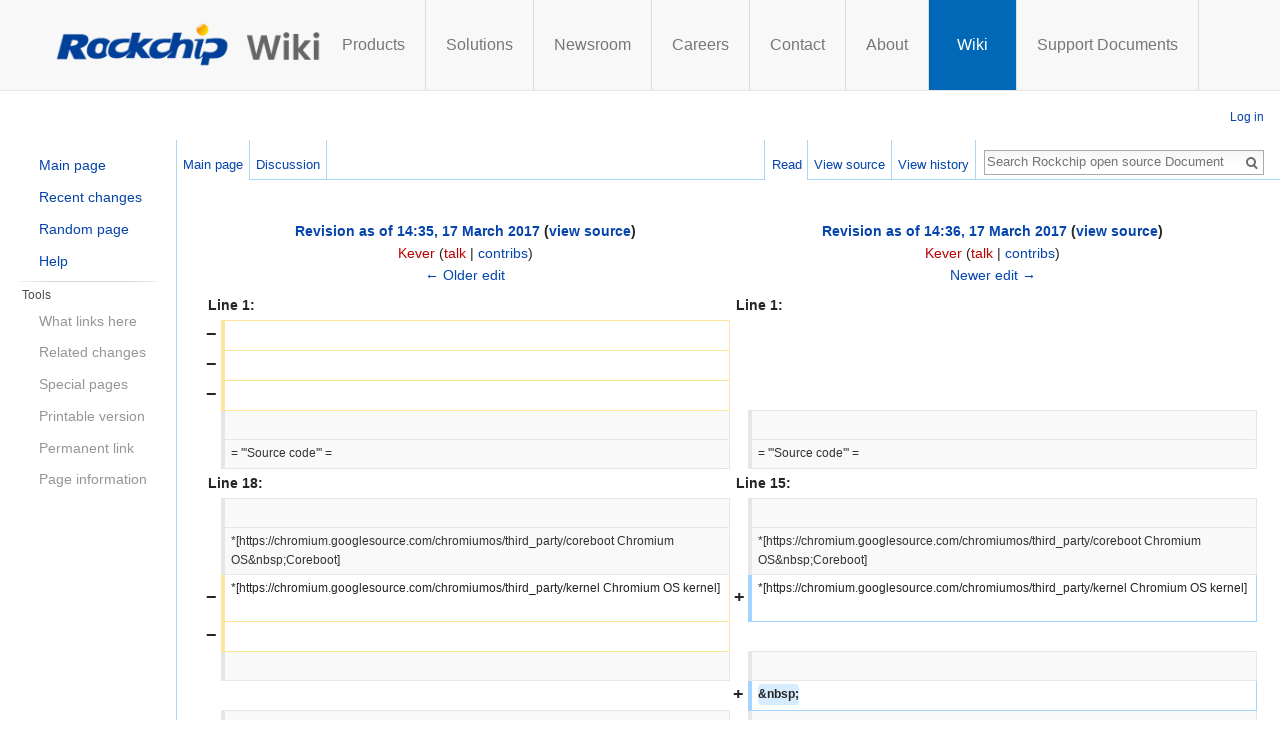

--- FILE ---
content_type: text/html; charset=UTF-8
request_url: https://opensource.rock-chips.com/index.php?title=Main_Page&diff=next&oldid=710
body_size: 7678
content:
<!DOCTYPE html>
<html class="client-nojs" lang="en" dir="ltr">
<head>
<meta charset="UTF-8"/>
<title>Difference between revisions of "Main Page" - Rockchip open source Document</title>
<script>document.documentElement.className = document.documentElement.className.replace( /(^|\s)client-nojs(\s|$)/, "$1client-js$2" );</script>
<script>(window.RLQ=window.RLQ||[]).push(function(){mw.config.set({"wgCanonicalNamespace":"","wgCanonicalSpecialPageName":false,"wgNamespaceNumber":0,"wgPageName":"Main_Page","wgTitle":"Main Page","wgCurRevisionId":2261,"wgRevisionId":711,"wgArticleId":16,"wgIsArticle":true,"wgIsRedirect":false,"wgAction":"view","wgUserName":null,"wgUserGroups":["*"],"wgCategories":[],"wgBreakFrames":false,"wgPageContentLanguage":"en","wgPageContentModel":"wikitext","wgSeparatorTransformTable":["",""],"wgDigitTransformTable":["",""],"wgDefaultDateFormat":"dmy","wgMonthNames":["","January","February","March","April","May","June","July","August","September","October","November","December"],"wgMonthNamesShort":["","Jan","Feb","Mar","Apr","May","Jun","Jul","Aug","Sep","Oct","Nov","Dec"],"wgRelevantPageName":"Main_Page","wgRelevantArticleId":16,"wgRequestId":"864de4c55fc71a0e98a3a87d","wgIsProbablyEditable":false,"wgRestrictionEdit":["sysop"],"wgRestrictionMove":["sysop"],"wgIsMainPage":true,"wgWikiEditorEnabledModules":{"toolbar":false,"dialogs":false,"preview":false,"publish":false},"wgFCKEditorDir":"extensions/WYSIWYG/ckeditor","wgFCKEditorExtDir":"extensions/WYSIWYG","wgFCKEditorToolbarSet":"Wiki","wgFCKEditorHeight":0,"wgCKeditorMagicWords":{"wikitags":["nowiki","includeonly","onlyinclude","noinclude","comments","poll","pre","gallery","indicator"],"imagewikitags":["references","ref","syntaxhighlight","html","nowiki","math","gallery","includeonly","noinclude","onlyinclude"],"magicwords":["NOTOC","FORCETOC","TOC","NOEDITSECTION","NEWSECTIONLINK","NONEWSECTIONLINK","NOGALLERY","HIDDENCAT","NOCONTENTCONVERT","NOCC","NOTITLECONVERT","NOTC","START","END","INDEX","NOINDEX","STATICREDIRECT","DISAMBIG"],"datevars":["CURRENTYEAR","CURRENTMONTH","CURRENTMONTH1","CURRENTMONTHNAME","CURRENTMONTHNAMEGEN","CURRENTMONTHABBREV","CURRENTDAY","CURRENTDAY2","CURRENTDOW","CURRENTDAYNAME","CURRENTTIME","CURRENTHOUR","CURRENTWEEK","CURRENTTIMESTAMP","LOCALYEAR","LOCALMONTH","LOCALMONTH1","LOCALMONTHNAME","LOCALMONTHNAMEGEN","LOCALMONTHABBREV","LOCALDAY","LOCALDAY2","LOCALDOW","LOCALDAYNAME","LOCALTIME","LOCALHOUR","LOCALWEEK","LOCALTIMESTAMP"],"wikivars":["SITENAME","SERVER","SERVERNAME","DIRMARK","DIRECTIONMARK","SCRIPTPATH","STYLEPATH","CURRENTVERSION","CONTENTLANGUAGE","CONTENTLANG","PAGEID","CASCADINGSOURCES","REVISIONID","REVISIONDAY","REVISIONDAY2","REVISIONMONTH","REVISIONMONTH1","REVISIONYEAR","REVISIONTIMESTAMP","REVISIONUSER","REVISIONSIZE","NUMBEROFPAGES","NUMBEROFARTICLES","NUMBEROFFILES","NUMBEROFEDITS","NUMBEROFVIEWS","NUMBEROFUSERS","NUMBEROFADMINS","NUMBEROFACTIVEUSERS","FULLPAGENAME","PAGENAME","BASEPAGENAME","SUBPAGENAME","SUBJECTPAGENAME","ARTICLEPAGENAME","TALKPAGENAME","ROOTPAGENAME","FULLPAGENAMEE","PAGENAMEE","BASEPAGENAMEE","SUBPAGENAMEE","SUBJECTPAGENAMEE","ARTICLEPAGENAMEE","TALKPAGENAMEE","ROOTPAGENAMEE","NAMESPACE","NAMESPACENUMBER","SUBJECTSPACE","ARTICLESPACE","TALKSPACE","NAMESPACEE","SUBJECTSPACEE","ARTICLESPACEE","TALKSPACEE"],"parserhooks":["formatnum","#formatdate","#dateformat","lc","lcfirst","uc","ucfirst","padleft","padright","plural","grammar","gender","int","msg","msgnw","raw","subst","#language","#special","#speciale","#tag","#ns","#nse","#urlencode","#lcfirst","#ucfirst","#lc","#uc","#localurl","#localurle","#fullurl","#fullurle","#canonicalurl","#canonicalurle","#formatnum","#grammar","#gender","#plural","#bidi","#numberofpages","#numberofusers","#numberofactiveusers","#numberofarticles","#numberoffiles","#numberofadmins","#numberingroup","#numberofedits","#padleft","#padright","#anchorencode","#defaultsort","#filepath","#pagesincategory","#pagesize","#protectionlevel","#protectionexpiry","#namespacee","#namespacenumber","#talkspace","#talkspacee","#subjectspace","#subjectspacee","#pagename","#pagenamee","#fullpagename","#fullpagenamee","#rootpagename","#rootpagenamee","#basepagename","#basepagenamee","#subpagename","#subpagenamee","#talkpagename","#talkpagenamee","#subjectpagename","#subjectpagenamee","#pageid","#revisionid","#revisionday","#revisionday2","#revisionmonth","#revisionmonth1","#revisionyear","#revisiontimestamp","#revisionuser","#cascadingsources","#namespace","#int","#displaytitle","#if","#ifeq","#switch","#ifexist","#ifexpr","#iferror","#time","#timel","#expr","#rel2abs","#titleparts","#len","#pos","#rpos","#sub","#count","#replace","#explode","#urldecode"]},"wgCKeditorUseBuildin4Extensions":[],"wgAllowExternalImages":true});mw.loader.state({"site.styles":"ready","noscript":"ready","user.styles":"ready","user.cssprefs":"ready","user":"ready","user.options":"loading","user.tokens":"loading","mediawiki.diff.styles":"ready","mediawiki.legacy.shared":"ready","mediawiki.legacy.commonPrint":"ready","mediawiki.sectionAnchor":"ready","mediawiki.skinning.interface":"ready","skins.vector.styles":"ready"});mw.loader.implement("user.options@0j3lz3q",function($,jQuery,require,module){mw.user.options.set({"variant":"en"});});mw.loader.implement("user.tokens@1ta3rmh",function ( $, jQuery, require, module ) {
mw.user.tokens.set({"editToken":"+\\","patrolToken":"+\\","watchToken":"+\\","csrfToken":"+\\"});/*@nomin*/;

});mw.loader.load(["mediawiki.page.startup","skins.vector.js"]);});</script>
<link rel="stylesheet" href="/load.php?debug=false&amp;lang=en&amp;modules=mediawiki.diff.styles%7Cmediawiki.legacy.commonPrint%2Cshared%7Cmediawiki.sectionAnchor%7Cmediawiki.skinning.interface%7Cskins.vector.styles&amp;only=styles&amp;skin=vector"/>
<script async="" src="/load.php?debug=false&amp;lang=en&amp;modules=startup&amp;only=scripts&amp;skin=vector"></script>
<meta name="ResourceLoaderDynamicStyles" content=""/>
<meta name="generator" content="MediaWiki 1.28.0"/>
<meta name="robots" content="noindex,nofollow"/>
<link rel="shortcut icon" href="/favicon.ico"/>
<link rel="search" type="application/opensearchdescription+xml" href="/opensearch_desc.php" title="Rockchip open source Document (en)"/>
<link rel="EditURI" type="application/rsd+xml" href="http://opensource.rock-chips.com/api.php?action=rsd"/>
<link rel="alternate" type="application/atom+xml" title="Rockchip open source Document Atom feed" href="/index.php?title=Special:RecentChanges&amp;feed=atom"/>
</head>
<body class="mediawiki ltr sitedir-ltr mw-hide-empty-elt ns-0 ns-subject page-Main_Page rootpage-Main_Page skin-vector action-view">      	<link href="/skins/Vector/css/style_1.2.css?ver=1.7" rel="stylesheet" type="text/css">
	<link rel="stylesheet" href="/skins/Vector/css/bootstrap-3.2.0.css">
		<!-- Fixed navbar -->
	<div class="navbar navbar-default navbar-fixed-top" role="navigation">
		<div class="container" style="white-space: nowrap;display: flex;font-size: 0;">
			<div class="navbar-header">
				<a href='http://www.rock-chips.com/a/en/index.html'><img src="/skins/Vector/images/rklogo.png" width="180"></a><a href='/'><img src="/skins/Vector/images/wiki.png" width="87"></a>
			</div>
			<div class="navbar-collapse collapse" style="display: inline-block !important;">
				<ul class="nav navbar-nav" style="width: 100%;display: flex;">
					<li><a href='https://www.rock-chips.com/a/en/products/index.html'>Products</a></li> <li><a href='https://www.rock-chips.com/a/en/Solutions/index.html'>Solutions</a></li> <li><a href='https://www.rock-chips.com/a/en/News/index.html'>Newsroom</a></li> <li><a href='https://hr.rock-chips.com/social-recruitment'>Careers</a></li> <li><a href='https://www.rock-chips.com/a/en/contact/index.html'>Contact</a></li> <li><a href='https://www.rock-chips.com/a/en/About_Rockchip/index.html'>About</a></li><li><a href='/' class="active">&nbsp;&nbsp;Wiki&nbsp;&nbsp;</a></li><li><a href='https://www.rock-chips.com/a/en/download/index.html'>Support Documents</a></li>
					<!--<li class="language">
                                                <a href="http://www.rock-chips.com" title="简体中文" class="en" id="lang_gb2312">中文</a>/
                                                <span href="http://www.rock-chips.com/a/en/index.html" title="English" class="selected" >EN</span>
                                        </li>-->
				</ul>
			</div><!--/.nav-collapse -->
		</div>
	</div>
	<!--end nav -->	
		<div id="mw-page-base" class="noprint"></div>
		<div id="mw-head-base" class="noprint"></div>
		<div id="content" class="mw-body" role="main">
			<a id="top"></a>

						<div class="mw-indicators">
</div>
			<h1 id="firstHeading" class="firstHeading" lang="en">Difference between revisions of "Main Page"</h1>
									<div id="bodyContent" class="mw-body-content">
									<div id="siteSub">From Rockchip open source Document</div>
								<div id="contentSub"></div>
												<div id="jump-to-nav" class="mw-jump">
					Jump to:					<a href="#mw-head">navigation</a>, 					<a href="#p-search">search</a>
				</div>
				<div id="mw-content-text" lang="en" dir="ltr" class="mw-content-ltr"><table class="diff diff-contentalign-left" data-mw="interface">
				<col class='diff-marker' />
				<col class='diff-content' />
				<col class='diff-marker' />
				<col class='diff-content' />
				<tr style='vertical-align: top;' lang='en'>
				<td colspan='2' class='diff-otitle'><div id="mw-diff-otitle1"><strong><a href="/index.php?title=Main_Page&amp;oldid=710" title="Main Page">Revision as of 14:35, 17 March 2017</a> <span class="mw-diff-edit">(<a href="/index.php?title=Main_Page&amp;action=edit&amp;oldid=710" title="Main Page">view source</a>)</span></strong></div><div id="mw-diff-otitle2"><a href="/index.php?title=User:Kever&amp;action=edit&amp;redlink=1" class="new mw-userlink" title="User:Kever (page does not exist)"><bdi>Kever</bdi></a> <span class="mw-usertoollinks">(<a href="/index.php?title=User_talk:Kever&amp;action=edit&amp;redlink=1" class="new" title="User talk:Kever (page does not exist)">talk</a> | <a href="/wiki_Special:Contributions/Kever" title="Special:Contributions/Kever">contribs</a>)</span></div><div id="mw-diff-otitle3"></div><div id="mw-diff-otitle5"></div><div id="mw-diff-otitle4"><a href="/index.php?title=Main_Page&amp;diff=prev&amp;oldid=710" title="Main Page" id="differences-prevlink">← Older edit</a></div></td>
				<td colspan='2' class='diff-ntitle'><div id="mw-diff-ntitle1"><strong><a href="/index.php?title=Main_Page&amp;oldid=711" title="Main Page">Revision as of 14:36, 17 March 2017</a> <span class="mw-diff-edit">(<a href="/index.php?title=Main_Page&amp;action=edit&amp;oldid=711" title="Main Page">view source</a>)</span> </strong></div><div id="mw-diff-ntitle2"><a href="/index.php?title=User:Kever&amp;action=edit&amp;redlink=1" class="new mw-userlink" title="User:Kever (page does not exist)"><bdi>Kever</bdi></a> <span class="mw-usertoollinks">(<a href="/index.php?title=User_talk:Kever&amp;action=edit&amp;redlink=1" class="new" title="User talk:Kever (page does not exist)">talk</a> | <a href="/wiki_Special:Contributions/Kever" title="Special:Contributions/Kever">contribs</a>)</span> </div><div id="mw-diff-ntitle3"></div><div id="mw-diff-ntitle5"></div><div id="mw-diff-ntitle4"><a href="/index.php?title=Main_Page&amp;diff=next&amp;oldid=711" title="Main Page" id="differences-nextlink">Newer edit →</a></div></td>
				</tr><tr><td colspan="2" class="diff-lineno" id="mw-diff-left-l1" >Line 1:</td>
<td colspan="2" class="diff-lineno">Line 1:</td></tr>
<tr><td class='diff-marker'>−</td><td class='diff-deletedline'><div><del class="diffchange"></del></div></td><td colspan="2">&#160;</td></tr>
<tr><td class='diff-marker'>−</td><td class='diff-deletedline'><div><del class="diffchange"></del></div></td><td colspan="2">&#160;</td></tr>
<tr><td class='diff-marker'>−</td><td class='diff-deletedline'><div><del class="diffchange"></del></div></td><td colspan="2">&#160;</td></tr>
<tr><td class='diff-marker'>&#160;</td><td class='diff-context'></td><td class='diff-marker'>&#160;</td><td class='diff-context'></td></tr>
<tr><td class='diff-marker'>&#160;</td><td class='diff-context'><div>= '''Source code''' =</div></td><td class='diff-marker'>&#160;</td><td class='diff-context'><div>= '''Source code''' =</div></td></tr>
<tr><td colspan="2" class="diff-lineno" id="mw-diff-left-l18" >Line 18:</td>
<td colspan="2" class="diff-lineno">Line 15:</td></tr>
<tr><td class='diff-marker'>&#160;</td><td class='diff-context'></td><td class='diff-marker'>&#160;</td><td class='diff-context'></td></tr>
<tr><td class='diff-marker'>&#160;</td><td class='diff-context'><div>*[https://chromium.googlesource.com/chromiumos/third_party/coreboot Chromium OS&amp;nbsp;Coreboot] &#160;</div></td><td class='diff-marker'>&#160;</td><td class='diff-context'><div>*[https://chromium.googlesource.com/chromiumos/third_party/coreboot Chromium OS&amp;nbsp;Coreboot] &#160;</div></td></tr>
<tr><td class='diff-marker'>−</td><td class='diff-deletedline'><div>*[https://chromium.googlesource.com/chromiumos/third_party/kernel Chromium OS kernel]</div></td><td class='diff-marker'>+</td><td class='diff-addedline'><div>*[https://chromium.googlesource.com/chromiumos/third_party/kernel Chromium OS kernel] &#160;</div></td></tr>
<tr><td class='diff-marker'>−</td><td class='diff-deletedline'><div>&#160;</div></td><td colspan="2">&#160;</td></tr>
<tr><td class='diff-marker'>&#160;</td><td class='diff-context'></td><td class='diff-marker'>&#160;</td><td class='diff-context'></td></tr>
<tr><td colspan="2">&#160;</td><td class='diff-marker'>+</td><td class='diff-addedline'><div><ins class="diffchange">&amp;nbsp;</ins></div></td></tr>
<tr><td class='diff-marker'>&#160;</td><td class='diff-context'></td><td class='diff-marker'>&#160;</td><td class='diff-context'></td></tr>
<tr><td colspan="2">&#160;</td><td class='diff-marker'>+</td><td class='diff-addedline'><div><ins class="diffchange">&amp;nbsp;</ins></div></td></tr>
<tr><td class='diff-marker'>&#160;</td><td class='diff-context'></td><td class='diff-marker'>&#160;</td><td class='diff-context'></td></tr>
<tr><td class='diff-marker'>&#160;</td><td class='diff-context'><div>= '''Hardware Document''' =</div></td><td class='diff-marker'>&#160;</td><td class='diff-context'><div>= '''Hardware Document''' =</div></td></tr>
<tr><td colspan="2" class="diff-lineno" id="mw-diff-left-l64" >Line 64:</td>
<td colspan="2" class="diff-lineno">Line 62:</td></tr>
<tr><td class='diff-marker'>&#160;</td><td class='diff-context'><div>|}</div></td><td class='diff-marker'>&#160;</td><td class='diff-context'><div>|}</div></td></tr>
<tr><td class='diff-marker'>&#160;</td><td class='diff-context'></td><td class='diff-marker'>&#160;</td><td class='diff-context'></td></tr>
<tr><td colspan="2">&#160;</td><td class='diff-marker'>+</td><td class='diff-addedline'><div><ins class="diffchange">&amp;nbsp;</ins></div></td></tr>
<tr><td class='diff-marker'>&#160;</td><td class='diff-context'></td><td class='diff-marker'>&#160;</td><td class='diff-context'></td></tr>
<tr><td class='diff-marker'>&#160;</td><td class='diff-context'><div>= '''Software development&amp;nbsp;''' =</div></td><td class='diff-marker'>&#160;</td><td class='diff-context'><div>= '''Software development&amp;nbsp;''' =</div></td></tr>
<tr><td colspan="2" class="diff-lineno" id="mw-diff-left-l84" >Line 84:</td>
<td colspan="2" class="diff-lineno">Line 83:</td></tr>
<tr><td class='diff-marker'>&#160;</td><td class='diff-context'><div>**[[Rockusb|Rockusb]] &#160;</div></td><td class='diff-marker'>&#160;</td><td class='diff-context'><div>**[[Rockusb|Rockusb]] &#160;</div></td></tr>
<tr><td class='diff-marker'>&#160;</td><td class='diff-context'><div>**[[Rkdevelptool|Rkdevelptool]] &#160;</div></td><td class='diff-marker'>&#160;</td><td class='diff-context'><div>**[[Rkdevelptool|Rkdevelptool]] &#160;</div></td></tr>
<tr><td class='diff-marker'>−</td><td class='diff-deletedline'><div>**[[Boot_option]]&#160;  &#160;</div></td><td class='diff-marker'>+</td><td class='diff-addedline'><div>**[[<ins class="diffchange diffchange-inline">Boot_option|</ins>Boot_option]]&#160;  &#160;</div></td></tr>
<tr><td class='diff-marker'>&#160;</td><td class='diff-context'></td><td class='diff-marker'>&#160;</td><td class='diff-context'></td></tr>
<tr><td class='diff-marker'>&#160;</td><td class='diff-context'><div>'''&lt;span style=&quot;font-size:xx-large;&quot;&gt;Feedback&lt;/span&gt;'''</div></td><td class='diff-marker'>&#160;</td><td class='diff-context'><div>'''&lt;span style=&quot;font-size:xx-large;&quot;&gt;Feedback&lt;/span&gt;'''</div></td></tr>
</table><hr class='diff-hr' id='mw-oldid' />
		<h2 class='diff-currentversion-title'>Revision as of 14:36, 17 March 2017</h2>
<h1><span class="mw-headline" id="Source_code"><b>Source code</b></span></h1>
<p>Rockchip provide open source software on Github including fully support for Linux Based OS:
</p>
<ul><li>Github: <a rel="nofollow" class="external text" href="https://github.com/rockchip-linux">rockchip-linux</a> </li></ul>
<p>You can also find software for Rockchip SoCs from Upstream:
</p>
<ul><li><a rel="nofollow" class="external text" href="https://www.kernel.org/">Linux kernel</a> </li>
<li><a rel="nofollow" class="external text" href="http://www.denx.de/wiki/U-Boot/WebHome">U-Boot</a> </li>
<li><a rel="nofollow" class="external text" href="https://github.com/ARM-software/arm-trusted-firmware">ARM Truseted Firmware</a> </li></ul>
<p>If you are using a Chrombook with Rockchip SoC, you can use:
</p>
<ul><li><a rel="nofollow" class="external text" href="https://chromium.googlesource.com/chromiumos/third_party/coreboot">Chromium OS&#160;Coreboot</a> </li>
<li><a rel="nofollow" class="external text" href="https://chromium.googlesource.com/chromiumos/third_party/kernel">Chromium OS kernel</a> </li></ul>
<p>&#160;
</p><p>&#160;
</p>
<h1><span class="mw-headline" id="Hardware_Document"><b>Hardware Document</b></span></h1>
<p>Here are the documents for SoCs, you can find&#160;Hardware device/board information on <a href="/wiki_Devices" title="Devices">DEVICE PAGE</a>.
</p>
<table border="1" cellpadding="0" cellspacing="0">

<tr>
<td style="width:92px;"> <p style="text-align: center;">SoC</p>
</td>
<td style="width:286px;"> <p style="text-align: center;">Description</p>
</td>
<td style="width:189px;"> <p style="text-align: center;">Download</p>
</td></tr>
<tr>
<td style="width:92px;"> <p style="text-align: center;"><a href="/wiki_RK3288" title="RK3288">RK3288</a></p>
</td>
<td style="width:286px;">
<p>Quad-core Cortex-A17 CPU, MALI-T764 GPU
</p>
</td>
<td style="width:189px;">
<p>TRM, <a href="/images/4/4e/Rockchip_RK3288_Datasheet_V2.2-20170301.pdf" class="internal" title="Rockchip RK3288 Datasheet V2.2-20170301.pdf">Datasheet</a>,&#160;
</p><p>Schematic&amp;Layout Guide
</p>
</td></tr>
<tr>
<td style="width:92px;"> <p style="text-align: center;"><a href="/wiki_RK3328" title="RK3328">RK3328</a></p>
</td>
<td style="width:286px;">
<p>Quad-core Cortex-A53 CPU，MALI-450MP2 GPU
</p>
</td>
<td style="width:189px;">
<p>TRM, <a href="/index.php?title=Special:Upload&amp;wpDestFile=Rockchip_RK3328_Datasheet_V1.1-20170309.pdf" class="new" title="Rockchip RK3328 Datasheet V1.1-20170309.pdf">Datasheet</a>,&#160;
</p><p><a href="/index.php?title=Special:Upload&amp;wpDestFile=Rk3328_box_ref_v10_20170224.pdf" class="new" title="Rk3328 box ref v10 20170224.pdf">Schematic&amp;Layout Guide</a>
</p>
</td></tr>
<tr>
<td style="width:92px;"> <p style="text-align: center;"><a href="/wiki_RK3399" title="RK3399">RK3399</a></p>
</td>
<td style="width:286px;">
<p>Dual-core Cortex-A72, Quad-core Cortex-A53 CPU, MALI-T864 GPU
</p>
</td>
<td style="width:189px;">
<p>TRM, <a href="/index.php?title=Special:Upload&amp;wpDestFile=Rockchip_RK3399_Datasheet_V1.6-20170301.pdf" class="new" title="Rockchip RK3399 Datasheet V1.6-20170301.pdf">Datasheet</a>,&#160;
</p><p>Schematic&amp;Layout Guide
</p>
</td></tr></table>
<p>&#160;
</p>
<h1><span class="mw-headline" id="Software_development.C2.A0"><b>Software development&#160;</b></span></h1>
<ul><li><b>Porting guide for Linux based OS/Distribution</b> 
<ul><li><a href="/index.php?title=Linux_user_guide&amp;action=edit&amp;redlink=1" class="new" title="Linux user guide (page does not exist)">Linux_user_guide</a> </li>
<li><a href="/index.php?title=Debian&amp;action=edit&amp;redlink=1" class="new" title="Debian (page does not exist)">Debian</a> </li>
<li><a href="/index.php?title=Yocto&amp;action=edit&amp;redlink=1" class="new" title="Yocto (page does not exist)">Yocto</a> </li>
<li><a href="/index.php?title=Buildroot&amp;action=edit&amp;redlink=1" class="new" title="Buildroot (page does not exist)">Buildroot</a> </li>
<li><a href="/index.php?title=Districbution&amp;action=edit&amp;redlink=1" class="new" title="Districbution (page does not exist)">Other districbution</a>   </li></ul></li>
<li><b>BSP module user guide</b> 
<ul><li><a href="/wiki_U-Boot" title="U-Boot">U-Boot</a>&#160; </li>
<li><a href="/wiki_Rockchip_Kernel" title="Rockchip Kernel">Rockchip Kernel</a> </li>
<li><a href="/wiki_Upstream_Kernel" title="Upstream Kernel">Upstream Kernel</a> </li>
<li><a href="/wiki_Atf" class="mw-redirect" title="Atf">ARM Trusted&#160;Firmware</a>   </li></ul></li>
<li><b>Graphics and Multimedia&#160;user guide</b> 
<ul><li><a href="/wiki_Graphics" title="Graphics">Graphics and display</a> </li>
<li><a href="/index.php?title=Multimedia&amp;action=edit&amp;redlink=1" class="new" title="Multimedia (page does not exist)">Multimedia</a>   </li></ul></li>
<li><b>Tool and Firmware Upgrade</b> 
<ul><li><a href="/wiki_Rockusb" title="Rockusb">Rockusb</a> </li>
<li><a href="/index.php?title=Rkdevelptool&amp;action=edit&amp;redlink=1" class="new" title="Rkdevelptool (page does not exist)">Rkdevelptool</a> </li>
<li><a href="/wiki_Boot_option" title="Boot option">Boot_option</a>   </li></ul></li></ul>
<p><b><span style="font-size:xx-large;">Feedback</span></b>
</p><p>If you have any questions, please feel free to contact us, your feedback is the motivation for us to improve this Document website.
</p><p>Rockchip Hotline:&#160;400-7700-590
</p><p>Abroad, please call:&#160;0086-591-83991906&#160;Ext:&#160;8198
</p><p>Service mailbox:service@rock-chips.com
</p>
<!-- 
NewPP limit report
Cached time: 20260127091153
Cache expiry: 86400
Dynamic content: false
CPU time usage: 0.024 seconds
Real time usage: 0.028 seconds
Preprocessor visited node count: 18/1000000
Preprocessor generated node count: 30/1000000
Post‐expand include size: 0/2097152 bytes
Template argument size: 0/2097152 bytes
Highest expansion depth: 2/40
Expensive parser function count: 0/100
-->

<!-- 
Transclusion expansion time report (%,ms,calls,template)
100.00%    0.000      1 - -total
-->
</div>					<div class="printfooter">
						Retrieved from "<a dir="ltr" href="http://opensource.rock-chips.com/index.php?title=Main_Page&amp;oldid=711">http://opensource.rock-chips.com/index.php?title=Main_Page&amp;oldid=711</a>"					</div>
				<div id="catlinks" class="catlinks catlinks-allhidden" data-mw="interface"></div>				<div class="visualClear"></div>
							</div>
		</div>
		<div id="mw-navigation">
			<h2>Navigation menu</h2>

			<div id="mw-head">
									<div id="p-personal" role="navigation" class="" aria-labelledby="p-personal-label">
						<h3 id="p-personal-label">Personal tools</h3>
						<ul>
							<li id="pt-login"><a href="/index.php?title=Special:UserLogin&amp;returnto=Main+Page&amp;returntoquery=diff%3Dnext%26oldid%3D710" title="You are encouraged to log in; however, it is not mandatory [o]" accesskey="o">Log in</a></li>						</ul>
					</div>
									<div id="left-navigation">
										<div id="p-namespaces" role="navigation" class="vectorTabs" aria-labelledby="p-namespaces-label">
						<h3 id="p-namespaces-label">Namespaces</h3>
						<ul>
															<li  id="ca-nstab-main" class="selected"><span><a href="/wiki_Main_Page"  title="View the content page [c]" accesskey="c">Main page</a></span></li>
															<li  id="ca-talk" class="new"><span><a href="/index.php?title=Talk:Main_Page&amp;action=edit&amp;redlink=1"  title="Discussion about the content page [t]" accesskey="t" rel="discussion">Discussion</a></span></li>
													</ul>
					</div>
										<div id="p-variants" role="navigation" class="vectorMenu emptyPortlet" aria-labelledby="p-variants-label">
												<h3 id="p-variants-label">
							<span>Variants</span><a href="#"></a>
						</h3>

						<div class="menu">
							<ul>
															</ul>
						</div>
					</div>
									</div>
				<div id="right-navigation">
										<div id="p-views" role="navigation" class="vectorTabs" aria-labelledby="p-views-label">
						<h3 id="p-views-label">Views</h3>
						<ul>
															<li id="ca-view" class="selected"><span><a href="/wiki_Main_Page" >Read</a></span></li>
															<li id="ca-viewsource"><span><a href="/index.php?title=Main_Page&amp;action=edit&amp;oldid=711"  title="This page is protected.&#10;You can view its source [e]" accesskey="e">View source</a></span></li>
															<li id="ca-history" class="collapsible"><span><a href="/index.php?title=Main_Page&amp;action=history"  title="Past revisions of this page [h]" accesskey="h">View history</a></span></li>
													</ul>
					</div>
										<div id="p-cactions" role="navigation" class="vectorMenu emptyPortlet" aria-labelledby="p-cactions-label">
						<h3 id="p-cactions-label"><span>More</span><a href="#"></a></h3>

						<div class="menu">
							<ul>
															</ul>
						</div>
					</div>
										<div id="p-search" role="search">
						<h3>
							<label for="searchInput">Search</label>
						</h3>

						<form action="/index.php" id="searchform">
							<div id="simpleSearch">
							<input type="search" name="search" placeholder="Search Rockchip open source Document" title="Search Rockchip open source Document [f]" accesskey="f" id="searchInput"/><input type="hidden" value="Special:Search" name="title"/><input type="submit" name="fulltext" value="Search" title="Search the pages for this text" id="mw-searchButton" class="searchButton mw-fallbackSearchButton"/><input type="submit" name="go" value="Go" title="Go to a page with this exact name if it exists" id="searchButton" class="searchButton"/>							</div>
						</form>
					</div>
									</div>
			</div>
			<div id="mw-panel">
						<div class="portal" role="navigation" id='p-navigation' aria-labelledby='p-navigation-label'>
			<h3 id='p-navigation-label'>Navigation</h3>

			<div class="body">
									<ul>
						<li id="n-mainpage-description"><a href="/wiki_Main_Page" title="Visit the main page [z]" accesskey="z">Main page</a></li><li id="n-recentchanges"><a href="/wiki_Special:RecentChanges" title="A list of recent changes in the wiki [r]" accesskey="r">Recent changes</a></li><li id="n-randompage"><a href="/wiki_Special:Random" title="Load a random page [x]" accesskey="x">Random page</a></li><li id="n-help"><a href="https://www.mediawiki.org/wiki/Special:MyLanguage/Help:Contents" title="The place to find out">Help</a></li>					</ul>
							</div>
		</div>
			<div class="portal" role="navigation" id='p-tb' aria-labelledby='p-tb-label'>
			<h3 id='p-tb-label'>Tools</h3>

			<div class="body">
									<ul>
						<li id="t-whatlinkshere"><a href="/wiki_Special:WhatLinksHere/Main_Page" title="A list of all wiki pages that link here [j]" accesskey="j">What links here</a></li><li id="t-recentchangeslinked"><a href="/wiki_Special:RecentChangesLinked/Main_Page" rel="nofollow" title="Recent changes in pages linked from this page [k]" accesskey="k">Related changes</a></li><li id="t-specialpages"><a href="/wiki_Special:SpecialPages" title="A list of all special pages [q]" accesskey="q">Special pages</a></li><li id="t-print"><a href="/index.php?title=Main_Page&amp;diff=next&amp;oldid=710&amp;printable=yes" rel="alternate" title="Printable version of this page [p]" accesskey="p">Printable version</a></li><li id="t-permalink"><a href="/index.php?title=Main_Page&amp;oldid=711" title="Permanent link to this revision of the page">Permanent link</a></li><li id="t-info"><a href="/index.php?title=Main_Page&amp;action=info" title="More information about this page">Page information</a></li>					</ul>
							</div>
		</div>
				</div>
		</div>
		<div id="footer" role="contentinfo">
							<ul id="footer-places">
											<li id="footer-places-privacy"><a href="/wiki_Rockchip_open_source_Document:Privacy_policy" title="Rockchip open source Document:Privacy policy">Privacy policy</a></li>
											<li id="footer-places-about"><a href="/wiki_Rockchip_open_source_Document:About" title="Rockchip open source Document:About">About Rockchip open source Document</a></li>
											<li id="footer-places-disclaimer"><a href="/wiki_Rockchip_open_source_Document:General_disclaimer" title="Rockchip open source Document:General disclaimer">Disclaimers</a></li>
									</ul>
						
			<ul id="footer-info">
				<li><a href="http://www.beian.miit.gov.cn">闽ICP备19006074号-1</a></li>
			</ul>
							<ul id="footer-icons" class="noprint">
											<li id="footer-poweredbyico">
							<a href="//www.mediawiki.org/"><img src="/resources/assets/poweredby_mediawiki_88x31.png" alt="Powered by MediaWiki" srcset="/resources/assets/poweredby_mediawiki_132x47.png 1.5x, /resources/assets/poweredby_mediawiki_176x62.png 2x" width="88" height="31"/></a>						</li>
									</ul>
						<div style="clear:both"></div>
			<!--
			<ul id="footer-info">
                    <li><a href="http://www.beian.miit.gov.cn">闽ICP备19006074号-1</a></li>
            </ul>
			-->
		</div>
		<script>(window.RLQ=window.RLQ||[]).push(function(){mw.loader.load(["site","mediawiki.user","mediawiki.hidpi","mediawiki.page.ready","mediawiki.searchSuggest"]);});</script><script>(window.RLQ=window.RLQ||[]).push(function(){mw.config.set({"wgBackendResponseTime":187});});</script>
	</body>
</html>
